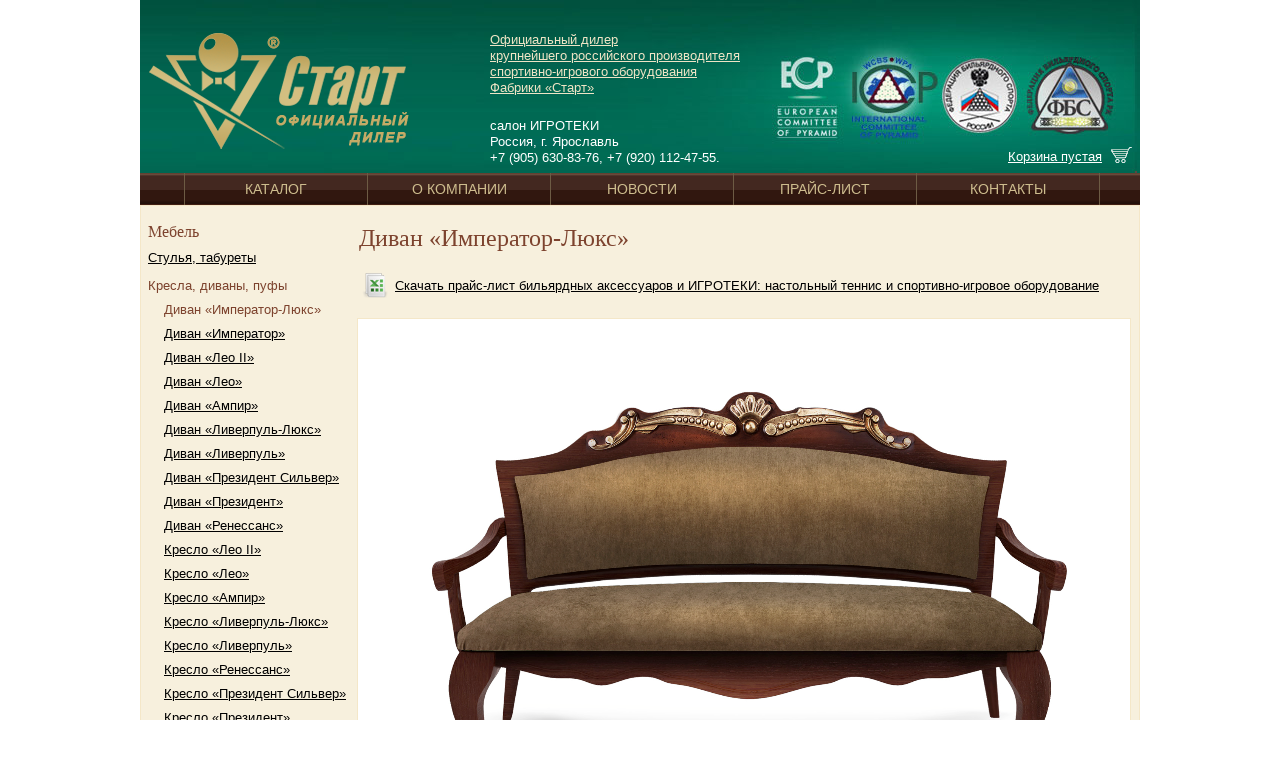

--- FILE ---
content_type: text/html; charset=UTF-8
request_url: http://xn----7sbflasn1bbjheq0q.xn--p1ai/catalog/sect/681/good/divan-imperator-lyuks_2/
body_size: 9565
content:
<!DOCTYPE html PUBLIC "-//W3C//DTD XHTML 1.0 Strict//EN" "https://www.w3.org/TR/xhtml1/DTD/xhtml1-strict.dtd">
<html xmlns="https://www.w3.org/1999/xhtml" xml:lang="ru-ru" lang="ru-ru" dir="ltr" >
<head>
<meta name="ktoprodvinul" content="b239417ebfdc8992" />
	<meta name="cmsmagazine" content="38d2170328e981e4d60ee986faaa509f" />
<meta name="yandex-verification" content="5a3e8e3105259474" />
<meta name="language" content="ru" />
<link rel="icon" href="/favicon.ico" type="image/x-icon">
<link rel="shortcut icon" href="/favicon.ico" type="image/x-icon">
<meta name="viewport" content="width=device-width, initial-scale=1.0">
<title>Элитная мебель из благородных пород древесины для бильярдных в Ярославле</title>
<meta http-equiv="Content-Type" content="text/html; charset=UTF-8" />
<meta name="keywords" content="Элитная мебель из благородных пород древесины для бильярдных в Ярославле" />
<meta name="description" content="Элитная мебель из благородных пород древесины для бильярдных в Ярославле" />
<link href="/bitrix/js/main/core/css/core.min.css?15476014522854" type="text/css"  rel="stylesheet" />
<link href="/bitrix/js/main/core/css/core_popup.min.css?154760145212954" type="text/css"  rel="stylesheet" />
<link href="/bitrix/templates/start-msk/components/bitrix/catalog.element/in_catalog_detail/style.css?154760149798" type="text/css"  rel="stylesheet" />
<link href="/bitrix/templates/start-msk/styles.css?1550400146513" type="text/css"  data-template-style="true"  rel="stylesheet" />
<link href="/bitrix/templates/start-msk/template_styles.css?155040014620830" type="text/css"  data-template-style="true"  rel="stylesheet" />
<script type="text/javascript">if(!window.BX)window.BX={};if(!window.BX.message)window.BX.message=function(mess){if(typeof mess=='object') for(var i in mess) BX.message[i]=mess[i]; return true;};</script>
<script type="text/javascript">(window.BX||top.BX).message({'JS_CORE_LOADING':'Загрузка...','JS_CORE_NO_DATA':'- Нет данных -','JS_CORE_WINDOW_CLOSE':'Закрыть','JS_CORE_WINDOW_EXPAND':'Развернуть','JS_CORE_WINDOW_NARROW':'Свернуть в окно','JS_CORE_WINDOW_SAVE':'Сохранить','JS_CORE_WINDOW_CANCEL':'Отменить','JS_CORE_WINDOW_CONTINUE':'Продолжить','JS_CORE_H':'ч','JS_CORE_M':'м','JS_CORE_S':'с','JSADM_AI_HIDE_EXTRA':'Скрыть лишние','JSADM_AI_ALL_NOTIF':'Показать все','JSADM_AUTH_REQ':'Требуется авторизация!','JS_CORE_WINDOW_AUTH':'Войти','JS_CORE_IMAGE_FULL':'Полный размер'});</script>
<script type="text/javascript">(window.BX||top.BX).message({'LANGUAGE_ID':'ru','FORMAT_DATE':'DD.MM.YYYY','FORMAT_DATETIME':'DD.MM.YYYY HH:MI:SS','COOKIE_PREFIX':'BITRIX_SM','SERVER_TZ_OFFSET':'10800','SITE_ID':'s5','SITE_DIR':'/','USER_ID':'','SERVER_TIME':'1768418420','USER_TZ_OFFSET':'0','USER_TZ_AUTO':'Y','bitrix_sessid':'c23f6d2a242112877ff1a49fb1693ec9'});</script>


<script type="text/javascript" src="/bitrix/js/main/core/core.min.js?154760145273657"></script>
<script type="text/javascript" src="/bitrix/js/main/core/core_popup.min.js?154760145239932"></script>
<script type="text/javascript">
					(function () {
						"use strict";

						var counter = function ()
						{
							var cookie = (function (name) {
								var parts = ("; " + document.cookie).split("; " + name + "=");
								if (parts.length == 2) {
									try {return JSON.parse(decodeURIComponent(parts.pop().split(";").shift()));}
									catch (e) {}
								}
							})("BITRIX_CONVERSION_CONTEXT_s5");

							if (cookie && cookie.EXPIRE >= BX.message("SERVER_TIME"))
								return;

							var request = new XMLHttpRequest();
							request.open("POST", "/bitrix/tools/conversion/ajax_counter.php", true);
							request.setRequestHeader("Content-type", "application/x-www-form-urlencoded");
							request.send(
								"SITE_ID="+encodeURIComponent("s5")+
								"&sessid="+encodeURIComponent(BX.bitrix_sessid())+
								"&HTTP_REFERER="+encodeURIComponent(document.referrer)
							);
						};

						if (window.frameRequestStart === true)
							BX.addCustomEvent("onFrameDataReceived", counter);
						else
							BX.ready(counter);
					})();
				</script>



<script type="text/javascript" src="/bitrix/templates/start-msk/components/bitrix/menu/top_multilevel/script.js?1547601496469"></script>
<script type="text/javascript">var _ba = _ba || []; _ba.push(["aid", "23209df6b3fe2a29c2613015dc8bcb7e"]); _ba.push(["host", "xn----7sbflasn1bbjheq0q.xn--p1ai"]); _ba.push(["ad[ct][item]", "[base64]"]);_ba.push(["ad[ct][user_id]", function(){return BX.message("USER_ID") ? BX.message("USER_ID") : 0;}]);_ba.push(["ad[ct][recommendation]", function() {var rcmId = "";var cookieValue = BX.getCookie("BITRIX_SM_RCM_PRODUCT_LOG");var productId = 12452;var cItems = [];var cItem;if (cookieValue){cItems = cookieValue.split(".");}var i = cItems.length;while (i--){cItem = cItems[i].split("-");if (cItem[0] == productId){rcmId = cItem[1];break;}}return rcmId;}]);_ba.push(["ad[ct][v]", "2"]);(function() {var ba = document.createElement("script"); ba.type = "text/javascript"; ba.async = true;ba.src = (document.location.protocol == "https:" ? "https://" : "http://") + "bitrix.info/ba.js";var s = document.getElementsByTagName("script")[0];s.parentNode.insertBefore(ba, s);})();</script>


<link href="/fortemplate/css/add_style.css" type="text/css" rel="stylesheet" />
<link href="/fortemplate/css/jquery.lightbox.css" type="text/css" rel="stylesheet" />
<link href="/bitrix/templates/start-msk/adapt.css" type="text/css" rel="stylesheet" />
<meta name="robots" content="noyaca"/>
</head>
  
<body>
<div class="container">
<div class="hat">
<p>
 <a href="/about/"> Официальный дилер<br>
	 крупнейшего российского производителя <br>
	 спортивно-игрового оборудования<br>
	 Фабрики «Старт»</a><br>
 <br>
</p><a href="/" class="hat_logo">
<img width="280" alt="Лого_гл_страница.png" src="/upload/medialibrary/9cb/Лого_гл_страница.png" height="120"><br></a>
</div>

<div id="num">
салон ИГРОТЕКИ<br>
 Россия, г. Ярославль<br>
 +7 (905) 630-83-76, +7 (920) 112-47-55.<br>
 <br></div>
<div id="cart" >
<a rel="nofollow" href="/order/" id="basket" >
Корзина пустая 
</a>	    
</div>

<ul class="top-menu">
	
			<li>
			<a href="/catalog/">Каталог</a>
			<ul>
							<li>
					<a href="/catalog/sect/632/">Бильярдные коллекции</a>
					<ul>
																	<li>
							<a href="/catalog/sect/632/good/collection_renessans_gold/">Ренессанс Голд</a>
						</li>
												<li>
							<a href="/catalog/sect/632/good/renessans_granzh/">Ренессанс Гранж</a>
						</li>
												<li>
							<a href="/catalog/sect/632/good/collection_renessans/">Ренессанс</a>
						</li>
												<li>
							<a href="/catalog/sect/632/good/leo/">Лео</a>
						</li>
												<li>
							<a href="/catalog/sect/632/good/kollektsiya_leo_ii/">Лео II</a>
						</li>
												<li>
							<a href="/catalog/sect/632/good/drakon/">Дракон</a>
						</li>
												<li>
							<a href="/catalog/sect/632/good/drakon-granzh-kollektsiya/">Дракон Гранж</a>
						</li>
												<li>
							<a href="/catalog/sect/632/good/kollektsiya_imperator_lyuks/">Император-Люкс</a>
						</li>
												<li>
							<a href="/catalog/sect/632/good/collection_imperator_gold/">Император Голд</a>
						</li>
												<li>
							<a href="/catalog/sect/632/good/collection_imperator/">Император</a>
						</li>
												<li>
							<a href="/catalog/sect/632/good/collection_veneciya/">Венеция</a>
						</li>
												<li>
							<a href="/catalog/sect/632/good/collection_president_silver/">Президент Сильвер</a>
						</li>
												<li>
							<a href="/catalog/sect/632/good/collection_president/">Президент</a>
						</li>
												<li>
							<a href="/catalog/sect/632/good/prezident_iii/">Президент III</a>
						</li>
												<li>
							<a href="/catalog/sect/632/good/kollektsiya-ampir/">Ампир</a>
						</li>
												<li>
							<a href="/catalog/sect/632/good/collection_hightech/">High-tech</a>
						</li>
												<li>
							<a href="/catalog/sect/632/good/collection_liverpool/">Ливерпуль-Люкс</a>
						</li>
												<li>
							<a href="/catalog/sect/632/good/kollektsiya_baron_lyuks/">Барон-Люкс</a>
						</li>
																</ul>
				</li>
								<li>
					<a href="/catalog/sect/630/">Столы для бильярда</a>
					<ul>
																	<li>
							<a href="/catalog/sect/644/">Эксклюзивные </a>
						</li>
												<li>
							<a href="/catalog/sect/642/">Суперпрофессиональные </a>
						</li>
												<li>
							<a href="/catalog/sect/643/">Профессиональные </a>
						</li>
												<li>
							<a href="/catalog/sect/645/">Любительские </a>
						</li>
												<li>
							<a href="/catalog/sect/647/">Игровые </a>
						</li>
																</ul>
				</li>
								<li>
					<a href="/catalog/sect/638/">Светильники для бильярда</a>
					<ul>
																	<li>
							<a href="/catalog/sect/748/">Evolution</a>
						</li>
												<li>
							<a href="/catalog/sect/690/">Startbilliards</a>
						</li>
												<li>
							<a href="/catalog/sect/685/">Аристократ-Люкс</a>
						</li>
												<li>
							<a href="/catalog/sect/686/">Аристократ</a>
						</li>
												<li>
							<a href="/catalog/sect/687/">Классика</a>
						</li>
												<li>
							<a href="/catalog/sect/768/">Эксклюзивные</a>
						</li>
												<li>
							<a href="/catalog/sect/755/">Декоративное освещение</a>
						</li>
												<li>
							<a href="/catalog/sect/911/">NEO</a>
						</li>
																</ul>
				</li>
								<li>
					<a href="/catalog/sect/633/">Кии</a>
					<ul>
																	<li>
							<a href="/catalog/sect/648/">Кии мастера Рябова</a>
						</li>
												<li>
							<a href="/catalog/sect/655/">Кии РУССКИЙ</a>
						</li>
												<li>
							<a href="/catalog/sect/649/">Кии Dinamika Billiards</a>
						</li>
												<li>
							<a href="/catalog/sect/765/">Древко</a>
						</li>
																</ul>
				</li>
								<li>
					<a href="/catalog/sect/634/">Бильярдные аксессуары</a>
					<ul>
																	<li>
							<a href="/catalog/sect/658/">Киевницы</a>
						</li>
												<li>
							<a href="/catalog/sect/660/">Шары</a>
						</li>
												<li>
							<a href="/catalog/sect/659/">Чехлы для столов</a>
						</li>
												<li>
							<a href="/catalog/sect/671/">Полочки для шаров</a>
						</li>
												<li>
							<a href="/catalog/sect/661/">Треугольники</a>
						</li>
												<li>
							<a href="/catalog/sect/665/">Часы</a>
						</li>
												<li>
							<a href="/catalog/sect/672/">Сукно</a>
						</li>
												<li>
							<a href="/catalog/sect/674/">Бортовая резина</a>
						</li>
												<li>
							<a href="/catalog/sect/675/">Лузы</a>
						</li>
												<li>
							<a href="/catalog/sect/673/">Плиты</a>
						</li>
												<li>
							<a href="/catalog/sect/669/">Комплекты аксессуаров</a>
						</li>
												<li>
							<a href="/catalog/sect/666/">Тренажеры</a>
						</li>
												<li>
							<a href="/catalog/sect/656/">Наклейки для киев</a>
						</li>
												<li>
							<a href="/catalog/sect/670/">Мел и держатели мела</a>
						</li>
												<li>
							<a href="/catalog/sect/657/">Заточки и прочие аксессуары</a>
						</li>
												<li>
							<a href="/catalog/sect/667/">Системы учета времени</a>
						</li>
												<li>
							<a href="/catalog/sect/668/">Перчатки</a>
						</li>
												<li>
							<a href="/catalog/sect/662/">Насадки</a>
						</li>
												<li>
							<a href="/catalog/sect/663/">Постеры и книги</a>
						</li>
																</ul>
				</li>
								<li>
					<a href="/catalog/sect/639/">Кейсы, чехлы и тубусы</a>
					<ul>
																	<li>
							<a href="/catalog/sect/863/">Тубусы Mercury</a>
						</li>
												<li>
							<a href="/catalog/sect/893/">Тубусы Mercury-EXPERT</a>
						</li>
												<li>
							<a href="/catalog/sect/695/">Тубусы Mercury-CLUB</a>
						</li>
												<li>
							<a href="/catalog/sect/696/">Тубусы Mercury-DUO</a>
						</li>
												<li>
							<a href="/catalog/sect/693/">Тубусы Mercury-PRO</a>
						</li>
												<li>
							<a href="/catalog/sect/691/">Чехлы Start Billiards</a>
						</li>
												<li>
							<a href="/catalog/sect/694/">Тубусы DELUX</a>
						</li>
												<li>
							<a href="/catalog/sect/692/">Прочие футляры</a>
						</li>
																</ul>
				</li>
								<li>
					<a href="/catalog/sect/640/">Столы для тенниса</a>
					<ul>
																	<li>
							<a href="/catalog/sect/700/">Серия Sport</a>
						</li>
												<li>
							<a href="/catalog/sect/702/">Серия Game</a>
						</li>
												<li>
							<a href="/catalog/sect/705/">Серия Compact</a>
						</li>
												<li>
							<a href="/catalog/sect/703/">Серия Olympic</a>
						</li>
												<li>
							<a href="/catalog/sect/704/">Серия Hobby</a>
						</li>
												<li>
							<a href="/catalog/sect/701/">Серия City</a>
						</li>
												<li>
							<a href="/catalog/sect/910/">Серия Play</a>
						</li>
																</ul>
				</li>
								<li>
					<a href="/catalog/sect/698/">Аксессуары для тенниса.</a>
					<ul>
																	<li>
							<a href="/catalog/sect/706/">Ракетки</a>
						</li>
												<li>
							<a href="/catalog/sect/707/">Мячи</a>
						</li>
												<li>
							<a href="/catalog/sect/708/">Сетки</a>
						</li>
												<li>
							<a href="/catalog/sect/709/">Наборы</a>
						</li>
												<li>
							<a href="/catalog/sect/711/">Чехлы для столов</a>
						</li>
												<li>
							<a href="/catalog/sect/712/">Чехлы для ракеток</a>
						</li>
												<li>
							<a href="/catalog/sect/867/">Рюкзаки, сумки, одежда</a>
						</li>
												<li>
							<a href="/catalog/sect/710/">Тренажеры, оборудование</a>
						</li>
																</ul>
				</li>
								<li>
					<a href="/catalog/sect/873/">Аэрохоккей и минифутбол</a>
					<ul>
																	<li>
							<a href="/catalog/sect/874/">Мини-футбол</a>
						</li>
												<li>
							<a href="/catalog/sect/875/">Аэрохоккей</a>
						</li>
												<li>
							<a href="/catalog/sect/876/">Аксессуары для мини-футбола и аэрохоккея</a>
						</li>
																</ul>
				</li>
								<li>
					<a href="/catalog/sect/901/">Дартс</a>
					<ul>
																					</ul>
				</li>
								<li>
					<a href="/catalog/sect/759/">Минитрамплины и батуты.</a>
					<ul>
																					</ul>
				</li>
								<li>
					<a href="/catalog/sect/897/">Баскетбольные стойки</a>
					<ul>
																					</ul>
				</li>
								<li>
					<a href="/catalog/sect/877/">Настольные игры</a>
					<ul>
																					</ul>
				</li>
								<li>
					<a href="/catalog/sect/713/">Комплексы для спорта.</a>
					<ul>
																					</ul>
				</li>
								<li>
					<a href="/catalog/sect/905/">Товары для отдыха</a>
					<ul>
																	<li>
							<a href="/catalog/sect/906/">Керамические грили Start Grill</a>
						</li>
												<li>
							<a href="/catalog/sect/907/">Аксессуары для гриля</a>
						</li>
																</ul>
				</li>
								<li>
					<a href="/catalog/sect/637/">Мебель</a>
					<ul>
																	<li>
							<a href="/catalog/sect/908/">Стулья, табуреты</a>
						</li>
												<li class="current">
							<a href="/catalog/sect/681/">Кресла, диваны, пуфы</a>
						</li>
												<li>
							<a href="/catalog/sect/684/">Столы, столики</a>
						</li>
												<li>
							<a href="/catalog/sect/683/">Мебельные модули</a>
						</li>
												<li>
							<a href="/catalog/sect/680/">Тумбы, комоды</a>
						</li>
												<li>
							<a href="/catalog/sect/676/">Полочки</a>
						</li>
												<li>
							<a href="/catalog/sect/677/">Зеркала</a>
						</li>
												<li>
							<a href="/catalog/sect/679/">Рамы под картины</a>
						</li>
																</ul>
				</li>
								<li>
					<a href="/catalog/sect/795/">Интерьерные панели</a>
					<ul>
																	<li>
							<a href="/catalog/sect/796/">Эконом</a>
						</li>
												<li>
							<a href="/catalog/sect/797/">Стандарт</a>
						</li>
												<li>
							<a href="/catalog/sect/798/">Премиум</a>
						</li>
												<li>
							<a href="/catalog/sect/804/">Кессонный потолок</a>
						</li>
																</ul>
				</li>
								<li>
					<a href="/catalog/sect/912/">Тренажеры</a>
					<ul>
																	<li>
							<a href="/catalog/sect/916/">Беговые дорожки</a>
						</li>
												<li>
							<a href="/catalog/sect/914/">Велотренажеры</a>
						</li>
												<li>
							<a href="/catalog/sect/917/">Инверсионные</a>
						</li>
												<li>
							<a href="/catalog/sect/913/">Степперы</a>
						</li>
												<li>
							<a href="/catalog/sect/915/">Эллиптические тренажеры</a>
						</li>
																</ul>
				</li>
							</ul>
		</li>
			
	
			<li class=""><a href="/about/" title="">О компании</a></li>
			
	
			<li class=""><a href="/news/" title="">Новости</a></li>
			
	
			<li class=""><a href="/price/" title="">Прайс-лист</a></li>
			
	
			<li class=""><a href="/contacts/" title="">Контакты</a></li>
		</ul>


<div id="container1">
    <div class="wrap-content-left"><h1 class="float-right width772">Диван «Император-Люкс»</h1>

<ul class="pricefordownload float-right width772">
    <li>
        <a href="/upload/iblock/a33/Скачать прайс-лист бильярдных аксессуаров и ИГРОТЕКИ.xls" target="_blank" class="excel">Скачать прайс-лист бильярдных аксессуаров и ИГРОТЕКИ: настольный теннис и спортивно-игровое оборудование</a>
    </li>
</ul>

<div class="main float-right width772">
	<div id="preview756"></div>
    	<div class="golden-line"></div>
	<ul class="thumbnails">
    		<li>
            <a rel="/upload/iblock/e55/01_Император_Голд_диван.jpg" href="/upload/iblock/555/01_Император_Голд_диван.jpg" title="">
                <img src="/upload/iblock/555/01_Император_Голд_диван.jpg" alt="" />
            </a>
        </li>
    		<li>
            <a rel="/upload/iblock/31e/02_Император_Голд_диван.jpg" href="/upload/iblock/564/02_Император_Голд_диван.jpg" title="">
                <img src="/upload/iblock/564/02_Император_Голд_диван.jpg" alt="" />
            </a>
        </li>
            	</ul>
</div>


<ul class="tabs float-right width774">
        <a name="colors" class=""></a>
		    <li class="tab-name tab-color  tab-active">Цвет выкраски и сукна</li>
				    	    <li id="tab-color"">
				<div class="tab width772">
					<span class="h3">
                                                                                        <div class="color-part">Цвет выкраски: <a href="#" class="click-color-table-cur"><span class="curColorTableImg_big"></span></a><span class="curColorTableId"></span></div>
                                            
                                                                    <div class="color-part">Цвет сукна: <a href="#" class="click-color-sukno-cur"><span class="curColorSuknoImg_big"></span></a><span class="curColorSuknoId"></span></div>
                                            
                    
                    </span>
                    <div style="clear: both;"></div>
                                                                <p><br>
                        <span class="h4">Авторские цвета выкраски (а01,02,03)+15%; (craquelure01,02)+20% к стоимости</span>
                        <ul class="colors_big">
                                                    <li><a href="/upload/medialibrary/9f1/А01.jpg" class="click-color-table" title="a01" rel="a01"><img src="/upload/medialibrary/9f1/А01.jpg" border="0"></a></li>';
                                                    <li><a href="/upload/medialibrary/103/А02.jpg" class="click-color-table" title="a02" rel="a02"><img src="/upload/medialibrary/103/А02.jpg" border="0"></a></li>';
                                                    <li><a href="/upload/medialibrary/093/А03.jpg" class="click-color-table" title="a03" rel="a03"><img src="/upload/medialibrary/093/А03.jpg" border="0"></a></li>';
                                                    <li><a href="/upload/medialibrary/146/craquelure_01.jpg" class="click-color-table" title="craquelure_01" rel="craquelure_01"><img src="/upload/medialibrary/146/craquelure_01.jpg" border="0"></a></li>';
                                                    <li><a href="/upload/medialibrary/3a9/craquelure_02.jpg" class="click-color-table" title="craquelure_02" rel="craquelure_02"><img src="/upload/medialibrary/3a9/craquelure_02.jpg" border="0"></a></li>';
                                                </ul>
                                                                                                        <p><br>
                        <span class="h4">Ткань_мебельная</span>
                        <ul class="colors_big">
                                                    <li><a href="/upload/medialibrary/118/54 Velvet Lux.jpg" class="click-color-sukno" title="54_Velvet_Lux" rel="54_Velvet_Lux"><img src="/upload/medialibrary/118/54 Velvet Lux.jpg" border="0"></a></li>';
                                                    <li><a href="/upload/medialibrary/23d/48 Velvet Lux.jpg" class="click-color-sukno" title="48_Velvet_Lux" rel="48_Velvet_Lux"><img src="/upload/medialibrary/23d/48 Velvet Lux.jpg" border="0"></a></li>';
                                                    <li><a href="/upload/medialibrary/2e7/60 Velvet Lux.jpg" class="click-color-sukno" title="60_Velvet_Lux" rel="60_Velvet_Lux"><img src="/upload/medialibrary/2e7/60 Velvet Lux.jpg" border="0"></a></li>';
                                                    <li><a href="/upload/medialibrary/b28/70 Velvet Lux.jpg" class="click-color-sukno" title="70_Velvet_Lux" rel="70_Velvet_Lux"><img src="/upload/medialibrary/b28/70 Velvet Lux.jpg" border="0"></a></li>';
                                                    <li><a href="/upload/medialibrary/dff/78 Velvet Lux.jpg" class="click-color-sukno" title="78_Velvet_Lux" rel="78_Velvet_Lux"><img src="/upload/medialibrary/dff/78 Velvet Lux.jpg" border="0"></a></li>';
                                                    <li><a href="/upload/medialibrary/e60/29 Velvet Lux.jpg" class="click-color-sukno" title="29_Velvet_Lux" rel="29_Velvet_Lux"><img src="/upload/medialibrary/e60/29 Velvet Lux.jpg" border="0"></a></li>';
                                                </ul>
                                        
                                                            									</div>  
    </li>
    	</ul>


<div class="main float-right width772">
    <span class="h2">
        Диван «Император-Люкс»            </span>

    <div class="float-right img-right">
        		<noindex>
            <a href="/catalog/sect/681/good/divan-imperator-lyuks_2/" rel="nofollow" title="Перейти на страницу товара"><img alt="Диван «Император-Люкс»" src="/upload/iblock/8f1/01_Император_Голд_диван.jpg" /></a>            		</noindex>
	</div>

	<dl class="parameters">
		        <dd>Цвет выкраски:</dd>
        <dt><a href="#" class="click-color-table-cur"><span class="curColorTableImg_big"></span></a></dt>
        <dt class="curColorTableId"></dt>
        <dt><input type="submit" value="Выбрать цвет" class="button96 tab-click" /></dt><br/>
        		        <dd>Цвет сукна:</dd>
        <dt><a href="#" class="click-color-sukno-cur"><span class="curColorSuknoImg_big"></span></a></dt>
        <dt class="curColorSuknoId"></dt>
        <dt><input type="submit" value="Выбрать цвет" class="button96 tab-click" /></dt><br/>
        		
        
	                                <dd>Материалы:</dd>        
                <dt>массив ясеня</dt>
                <br />
                            <dd>Ширина:</dd>        
                <dt>1800 мм</dt>
                <br />
                            <dd>Высота:</dd>        
                <dt>1200 мм</dt>
                <br />
                            <dd>Глубина:</dd>        
                <dt>700 мм</dt>
                <br />
                            <dd>Цена:</dd>        
                <dt>136812 руб.</dt>
                <br />
            
                        <dd class="files_download">:</dd>
        <dt>
                <a href="/upload/iblock/37e/dq8Sn7CL3K7ESM" target="_blank">Скачать каталог «Старт» в pdf, 41Мб</a><br>
                </dt><br>
                
	</dl>

</div>




<div class="main float-right width772">
    <h2>Вам также может понадобиться</h2>
	<ul class="related-products linked">
                	<li>
                        <div><a href="/catalog/sect/684/good/stolik_imperator_lyuks/" title="«Император-Люкс»"><img alt="«Император-Люкс»" src="/upload/iblock/5d9/Table-Imperator-Lux_90.jpg" class="w178" /></a></div>
                        <p><a href="/catalog/sect/684/good/stolik_imperator_lyuks/" title="«Император-Люкс»">«Император-Люкс»</a>
                    </li>
                	<li>
                        <div><a href="/catalog/sect/768/good/svetilnik_imperator_lyuks/" title="«Император-Люкс»"><img alt="«Император-Люкс»" src="/upload/iblock/4ac/01_Lamp-Imperator_Lux.jpg" class="w178" /></a></div>
                        <p><a href="/catalog/sect/768/good/svetilnik_imperator_lyuks/" title="«Император-Люкс»">«Император-Люкс»</a>
                    </li>
                	<li>
                        <div><a href="/catalog/sect/636/good/rama_pod_kartinu_imperator_lyuks/" title="Рама под картину «Император-Люкс»"><img alt="Рама под картину «Император-Люкс»" src="/upload/iblock/4a3/80_Frame-Imperator-Lux.jpg" class="w178" /></a></div>
                        <p><a href="/catalog/sect/636/good/rama_pod_kartinu_imperator_lyuks/" title="Рама под картину «Император-Люкс»">Рама под картину «Император-Люкс»</a>
                    </li>
                	<li>
                        <div><a href="/catalog/sect/632/good/kollektsiya_imperator_lyuks/" title="Император-Люкс"><img alt="Император-Люкс" src="/upload/iblock/63d/2017_Imperator_lux.jpg" class="w178" /></a></div>
                        <p><a href="/catalog/sect/632/good/kollektsiya_imperator_lyuks/" title="Император-Люкс">Император-Люкс</a>
                    </li>
        </ul>
</div>
     </div>
	<div class="left">
     <div>
<span class="h3">Мебель</span>
<a href="/catalog/sect/908/"><p>Стулья, табуреты</p></a>
<p class="selected-category">Кресла, диваны, пуфы<br />
<span>
Диван «Император-Люкс»<br /><a href="/catalog/sect/681/good/divan-imperator/">
Диван «Император»</a>
<br /><a href="/catalog/sect/681/good/divan-leo-ii1/">
Диван «Лео II»</a>
<br /><a href="/catalog/sect/681/good/divan-leo/">
Диван «Лео»</a>
<br /><a href="/catalog/sect/681/good/divan-ampir/">
Диван «Ампир»</a>
<br /><a href="/catalog/sect/681/good/divan-liverpul-lyuks/">
Диван «Ливерпуль-Люкс»</a>
<br /><a href="/catalog/sect/681/good/divan-liverpul/">
Диван «Ливерпуль»</a>
<br /><a href="/catalog/sect/681/good/divan-prezident-silver/">
Диван «Президент Сильвер»</a>
<br /><a href="/catalog/sect/681/good/divan-prezident/">
Диван «Президент»</a>
<br /><a href="/catalog/sect/681/good/divan-renessans/">
Диван «Ренессанс»</a>
<br /><a href="/catalog/sect/681/good/kreslo-leo-ii1/">
Кресло «Лео II»</a>
<br /><a href="/catalog/sect/681/good/kreslo-leo1/">
Кресло «Лео»</a>
<br /><a href="/catalog/sect/681/good/kreslo-ampir/">
Кресло «Ампир»</a>
<br /><a href="/catalog/sect/681/good/kreslo-liverpul-lyuks/">
Кресло «Ливерпуль-Люкс»</a>
<br /><a href="/catalog/sect/681/good/kreslo-liverpul/">
Кресло «Ливерпуль»</a>
<br /><a href="/catalog/sect/681/good/kreslo-renessans/">
Кресло «Ренессанс»</a>
<br /><a href="/catalog/sect/681/good/kreslo-prezident-silver/">
Кресло «Президент Сильвер»</a>
<br /><a href="/catalog/sect/681/good/kreslo-prezident/">
Кресло «Президент»</a>
<br /><a href="/catalog/sect/681/good/kreslo-venetsiya/">
Кресло «Венеция»</a>
<br /><a href="/catalog/sect/681/good/kreslo-imperator-gold/">
Кресло «Император Голд»</a>
<br /><a href="/catalog/sect/681/good/kreslo-imperator/">
Кресло «Император»</a>
<br /><a href="/catalog/sect/681/good/kreslo-imperator-lyuks/">
Кресло «Император-Люкс»</a>
<br /><a href="/catalog/sect/681/good/puf-leo-ii/">
Пуф «Лео II»</a>
<br /><a href="/catalog/sect/681/good/puf-leo/">
Пуф «Лео»</a>
<br /><a href="/catalog/sect/681/good/puf-burzhua/">
Пуф «Буржуа»</a>
<br /><a href="/catalog/sect/681/good/puf-markiz/">
Пуф «Маркиз»</a>
<br /><a href="/catalog/sect/681/good/puf-modena/">
Пуф «Модена»</a>
</span></p>
<a href="/catalog/sect/684/"><p>Столы, столики</p></a>
<a href="/catalog/sect/683/"><p>Мебельные модули</p></a>
<a href="/catalog/sect/680/"><p>Тумбы, комоды</p></a>
<a href="/catalog/sect/676/"><p>Полочки</p></a>
<a href="/catalog/sect/677/"><p>Зеркала</p></a>
<a href="/catalog/sect/679/"><p>Рамы под картины</p></a>
</div>
   <div>
 <a rel="nofollow" href="/about/" class="btn-why-start"></a>
	<p>
 <a href="/about/">Узнайте подробнее о преимуществах технологии бильярдных столов «Старт»</a>
	</p>
</div>
<div>
	 Скачать каталог&nbsp;<a href="https://moscow-start.ru/upload/Katalog/cat-FS-2019.pdf" target="_blank"><img src="/fortemplate/images/green-cat.jpg"></a>
	<p>
 <a href="https://moscow-start.ru/upload/Katalog/cat-FS-2019.pdf" target="_blank">Скачать каталог бильярдного оборудования 29</a><a target="_blank" href="https://moscow-start.ru/upload/Katalog/cat-FS-2019.pdf">&nbsp;Mb</a>
	</p>
</div>
 <a target="_blank" href="http://test.fabrika-start.ru/upload/Katalog/cat-SL-2018_web.pdf"><img width="180" alt="cat-SL-2018_moscow-start.jpg" src="/upload/medialibrary/308/cat-SL-2018_moscow-start.jpg" height="208"></a>
<p>
 <a target="_blank" href="http://test.fabrika-start.ru/upload/Katalog/cat-SL-2018_web.pdf">Скачать каталог теннисного оборудования 10.7 Mb</a><br>
</p>
<p>
 <a target="_blank" href="http://test.fabrika-start.ru/upload/Protokols/%D0%98%D0%93%D0%A0%D0%9E%D0%A2%D0%95%D0%9A%D0%90/cat-IGROTEKA-2018.pdf"><img width="180" alt="Шаблон_MS.jpg" src="/upload/medialibrary/725/Шаблон_MS.jpg" height="207"></a><br>
</p>
<p>
</p>
<p>
</p>
<p>
</p>
<p>
 <a target="_blank" href="http://test.fabrika-start.ru/upload/Protokols/%D0%98%D0%93%D0%A0%D0%9E%D0%A2%D0%95%D0%9A%D0%90/cat-IGROTEKA-2018.pdf">Скачать каталог ИГРОТЕКИ 10.3 Mb</a>
</p>
<div>
	<p>
		 <div class="search">
<form method="post" action="/search/index.php">
<input type="text" placeholder="Поиск..." size="20" name="q" class="inputbox" maxlength="50" id="mod-search-searchword" /><input type="image" onclick="this.form.submit();" src="/fortemplate/images/style/searchButton.gif" class="button" value="Искать" />
</form>
</div>
	</p>
</div>
<div>
	 </div>
<div>
	<p>
		 	</p>
</div>
 <br>    		
	</div>
</div>
<div class="footer">
    <div style="margin: 15px; text-align: center;/* font-size: 16px; font-weight: bold;*/ color: #7d432e;">
        <a target="_blank" href="/upload/fz153/moscow-start.ru_policy.docx">Политика конфиденциальности</a>
    </div>
			
		<ul>
		<span class="h3">Каталог</span>
					<li><a href="/catalog/sect/632/">Бильярдные коллекции</a></li>
						<li><a href="/catalog/sect/630/">Столы для бильярда</a></li>
						<li><a href="/catalog/sect/638/">Светильники для бильярда</a></li>
						<li><a href="/catalog/sect/633/">Кии</a></li>
						<li><a href="/catalog/sect/634/">Бильярдные аксессуары</a></li>
						<li><a href="/catalog/sect/639/">Кейсы, чехлы и тубусы</a></li>
						<li><a href="/catalog/sect/640/">Столы для тенниса</a></li>
						<li><a href="/catalog/sect/698/">Аксессуары для тенниса.</a></li>
						<li><a href="/catalog/sect/873/">Аэрохоккей и минифутбол</a></li>
						<li><a href="/catalog/sect/901/">Дартс</a></li>
						<li><a href="/catalog/sect/759/">Минитрамплины и батуты.</a></li>
						<li><a href="/catalog/sect/897/">Баскетбольные стойки</a></li>
						<li><a href="/catalog/sect/877/">Настольные игры</a></li>
						<li><a href="/catalog/sect/713/">Комплексы для спорта.</a></li>
						<li><a href="/catalog/sect/905/">Товары для отдыха</a></li>
						<li><a href="/catalog/sect/637/">Мебель</a></li>
						<li><a href="/catalog/sect/795/">Интерьерные панели</a></li>
						<li><a href="/catalog/sect/912/">Тренажеры</a></li>
				</ul>
				</ul>			
	
			<ul><span class="h3">О компании</span>
							</ul>			
	
			<ul><span class="h3">Новости</span>
							</ul>			
	
			<ul><span class="h3">Прайс-лист</span>
							</ul>			
	
			<ul><span class="h3">Контакты</span>
					<div style="font-size: 11px;left: -15px;position: relative;width: 160px;">
                салон ИГРОТЕКИ<br>
 Россия, г. Ярославль<br>
 +7 (905) 630-83-76, +7 (920) 112-47-55.<br>
 <br>
 <br>            </div>
						</ul>
</div>

<div class="over"></div>
<div id="color-popup"><div class="img"></div><p></p></div>

<script type="text/javascript" src="https://yandex.st/jquery/1.8.2/jquery.min.js"></script>
<script src="https://yandex.st/jquery/cookie/1.0/jquery.cookie.min.js"></script>
<script src="https://api-maps.yandex.ru/2.0-stable/?load=package.standard&lang=ru-RU&onload=showDealers" type="text/javascript"></script>
<script type="text/javascript" src="/fortemplate/js/jquery.zoom-min.js"></script>
<script type="text/javascript" src="/fortemplate/js/easySlider1.7-m.js"></script>
<script type="text/javascript" src="/fortemplate/js/main.js?v=1768418420"></script>

<script type="text/javascript" src="/fortemplate/js/jquery.lightbox.js"></script>



<!-- Top100 (Kraken) Widget -->
<span id="top100_widget"></span>
<!-- END Top100 (Kraken) Widget -->

<!-- Top100 (Kraken) Counter -->
<script>
    (function (w, d, c) {
    (w[c] = w[c] || []).push(function() {
        var options = {
            project: 2622061,
            element: 'top100_widget',
        };
        try {
            w.top100Counter = new top100(options);
        } catch(e) { }
    });
    var n = d.getElementsByTagName("script")[0],
    s = d.createElement("script"),
    f = function () { n.parentNode.insertBefore(s, n); };
    s.type = "text/javascript";
    s.async = true;
    s.src =
    (d.location.protocol == "https:" ? "https:" : "http:") +
    "//st.top100.ru/top100/top100.js";

    if (w.opera == "[object Opera]") {
    d.addEventListener("DOMContentLoaded", f, false);
} else { f(); }
})(window, document, "_top100q");
</script>
<noscript>
  <img src="//counter.rambler.ru/top100.cnt?pid=2622061" alt="Топ-100" />
</noscript>
<!-- END Top100 (Kraken) Counter -->
<!-- Yandex.Metrika informer --> <a href="https://metrika.yandex.ru/stat/?id=11381446&amp;from=informer" target="_blank" rel="nofollow"><img src="https://informer.yandex.ru/informer/11381446/2_0_FFFFFFFF_EFEFEFFF_0_pageviews" style="width:80px; height:31px; border:0;" alt="Яндекс.Метрика" title="Яндекс.Метрика: данные за сегодня (просмотры)" /></a> <!-- /Yandex.Metrika informer --> <!-- Yandex.Metrika counter --> <script type="text/javascript" > (function(m,e,t,r,i,k,a){m[i]=m[i]||function(){(m[i].a=m[i].a||[]).push(arguments)}; m[i].l=1*new Date();k=e.createElement(t),a=e.getElementsByTagName(t)[0],k.async=1,k.src=r,a.parentNode.insertBefore(k,a)}) (window, document, "script", "https://mc.yandex.ru/metrika/tag.js", "ym"); ym(11381446, "init", { id:11381446, clickmap:true, trackLinks:true, accurateTrackBounce:true, webvisor:true, trackHash:true }); </script> <noscript><div><img src="https://mc.yandex.ru/watch/11381446" style="position:absolute; left:-9999px;" alt="" /></div></noscript> <!-- /Yandex.Metrika counter -->
</body>
</html>

--- FILE ---
content_type: text/css
request_url: http://xn----7sbflasn1bbjheq0q.xn--p1ai/bitrix/templates/start-msk/components/bitrix/catalog.element/in_catalog_detail/style.css?154760149798
body_size: 93
content:
.tab-video-content {
    text-align: center;

}

.tab-video-content iframe {
    margin: 20px 0;
}

--- FILE ---
content_type: text/css
request_url: http://xn----7sbflasn1bbjheq0q.xn--p1ai/bitrix/templates/start-msk/styles.css?1550400146513
body_size: 273
content:
.inner-img{ float: left !important; margin: 0 16px 8px 16px !important; }
.linkunderline{ text-decoration: underline !important; }
.imgwithlegend{
    margin-bottom: 4px;
}
.divforimgwithlegend{
    border: 3px double #F4E7C8;
    color: #666;
    text-align: center;
    float: left;
    margin: 0 8px 8px 16px;
    background: #fff;
    padding: 4px;
    font-size: 90%;
}
.nobordertable{
    border: none;
}
.nobordertable td, .nobordertable th{
    border: none;
}
.marginleft{ margin-left: 80px !important; }

--- FILE ---
content_type: text/css
request_url: http://xn----7sbflasn1bbjheq0q.xn--p1ai/bitrix/templates/start-msk/adapt.css
body_size: 1721
content:
@media (max-width:1024px){body .container{position:relative;display:block}body .container .hat{width:inherit}body .container .top-menu{width:inherit}body .container #container1{width:inherit;padding:10px;box-sizing:border-box}body .container #container1 .left{display:block;float:left;width:19%}body .container #container1 .wrap-content-left{margin:0;float:right;width:79%;box-sizing:border-box;position:relative}body .container #container1 .wrap-content-left .main{margin:0}body .container #container1 .wrap-content-left .main #slider-bestsellers ul li{width:240px}body .container #container1 .wrap-content-left .main>p{margin:0;padding:0 20px;box-sizing:border-box}body .container #container1 .wrap-content-left .main .mediacollection{margin-left:0}body .container #container1 .wrap-content-left .main.float-left,body .container #container1 .wrap-content-left .main.float-right{float:none;box-sizing:border-box;position:relative}body .container #container1 .wrap-content-left .main.float-left.width772,body .container #container1 .wrap-content-left .main.float-right.width772{width:100%}body .container #container1 .wrap-content-left .main.float-left #nextBtn,body .container #container1 .wrap-content-left .main.float-right #nextBtn{left:inherit;right:0}body .container #container1 .wrap-content-left .padding0088{width:100%}}@media (max-width:980px){.wrap-content-right{float:right;width:79%}.wrap-content-right .main>p,.wrap-content-right .p80>p{margin-left:0}.wrap-content-right .main.padding0088{width:auto}.wrap-content-right .mediacollection{margin-left:0}.wrap-content-right .mediacollection .inner-slider-big{margin:0;max-width:100%}.right{float:left;width:19%}.right .news-list .img img{max-width:100%}}@media (max-width:800px){body .container .hat{background-color:#005643;background-size:contain;background-position:center;background-repeat:no-repeat;height:134px}body .container .hat p{display:none}body .container .top-menu{padding-left:0}body .container .top-menu li{width:140px}body .container #num{margin:-23px 8px 8px 236px}}@media (max-width:600px){body .width772{width:auto}body .parameters dd,body .parameters dt{text-align:left;padding-left:20px;display:block}body .container .right{width:auto;padding:10px;box-sizing:border-box}body .container #container1 .left,body .container #container1 .wrap-content-left,body .container #container1 .wrap-content-right{float:none;width:100%}body .container #container1 .left div,body .container #container1 .wrap-content-left div,body .container #container1 .wrap-content-right div{text-align:center}body .container #container1 .left .btn-why-start,body .container #container1 .wrap-content-left .btn-why-start,body .container #container1 .wrap-content-right .btn-why-start{margin:auto}body .container #container1 .left .float-right,body .container #container1 .wrap-content-left .float-right,body .container #container1 .wrap-content-right .float-right{float:none}body .container #container1 .left .float-right img,body .container #container1 .wrap-content-left .float-right img,body .container #container1 .wrap-content-right .float-right img{max-width:100%}body .container .wrap-content-left,body .container .wrap-content-right{width:auto;float:none}body .container .wrap-content-left .padding0088,body .container .wrap-content-right .padding0088{padding:0}body .container .wrap-content-left .yi blockquote,body .container .wrap-content-left .yi p,body .container .wrap-content-right .yi blockquote,body .container .wrap-content-right .yi p{text-align:left}body .container .wrap-content-left .yi ol,body .container .wrap-content-left .yi ul,body .container .wrap-content-right .yi ol,body .container .wrap-content-right .yi ul{margin-left:20px}body .container .wrap-content-left .yi ol li,body .container .wrap-content-left .yi ul li,body .container .wrap-content-right .yi ol li,body .container .wrap-content-right .yi ul li{text-align:left}body .container .wrap-content-left .yi blockquote,body .container .wrap-content-right .yi blockquote{margin-left:20px!important}body .container .top-menu{height:auto;background:0 0}body .container .top-menu>li{width:100%;background-image:url(/fortemplate/images/style/top-menu.gif);background-repeat:repeat-x}body .container .top-menu>li:hover ul{display:none}body .container .top-menu>li ul{position:relative;left:0;width:100%;top:0}body .container .top-menu>li ul li{width:100%;height:auto}body .container .top-menu>li ul li ul{position:relative;left:10px;box-shadow:none}body .container .main-slider{height:140px}body .container .main-slider #yi-slider{height:inherit}body .container #slider-bestsellers{margin:auto}body .container #slider-bestsellers ul li img{max-width:100%;height:70px}body .container #num{display:block;margin-left:0;margin-top:-35px;padding:0 10px;box-sizing:border-box;width:83%}body .container .hat{background-image:url(/fortemplate/images/hat-bg.png);min-width:inherit;overflow:hidden;position:relative;height:280px}body .container .hat .hat_logo{width:100%;background-image:url(/fortemplate/images/fabrika-start-logo.png);background-position:50% 50%;background-repeat:no-repeat;background-size:contain;top:0}body .container .hat .hat_logo img{display:none}body .container .hat p{padding:150px 10px 0;display:block;width:100%}body .container .main a,body .container .tabs a{display:block}body .container .main a img,body .container .tabs a img{max-width:100%}body .container .main table,body .container .tabs table{margin:0;width:100%}body .container .main table td,body .container .main table th,body .container .tabs table td,body .container .tabs table th{text-align:left}body .container .main table td.price,body .container .main table th.price,body .container .tabs table td.price,body .container .tabs table th.price{margin:0}body .container .main h1,body .container .tabs h1{font-size:16px;width:auto;margin:0;padding:10px}body .container .main h2,body .container .tabs h2{margin:0;padding:10px}body .container .main p,body .container .tabs p{font-size:12px;margin:0!important;padding:10px;box-sizing:border-box}body .container .main.center-right h2,body .container .tabs.center-right h2{width:auto}body .container .main.center-right .list,body .container .tabs.center-right .list{text-align:center}body .container .main.collection_list .all_goods_in_collection,body .container .tabs.collection_list .all_goods_in_collection{float:none;display:table}body .container .main.collection_list .all_goods_in_collection .related-products li,body .container .tabs.collection_list .all_goods_in_collection .related-products li{width:130px}body .container .main.collection_list .all_goods_in_collection .related-products li img.w178,body .container .tabs.collection_list .all_goods_in_collection .related-products li img.w178{width:100px}body .container .main.collection_list #preview250,body .container .tabs.collection_list #preview250{width:auto;margin:0;padding:12px;float:none}body .container .main.float-right .h2,body .container .tabs.float-right .h2{font-size:16px;width:auto;text-align:center}body .container .main.float-right .nobordertable td,body .container .tabs.float-right .nobordertable td{display:block}body .container .main.float-right .related-products,body .container .tabs.float-right .related-products{text-align:center}body .container .main.float-right .related-products li,body .container .tabs.float-right .related-products li{margin:7px auto}body .container .main.float-right #preview756,body .container .tabs.float-right #preview756{width:100%}body .container .main.float-right #preview756 .zoom img,body .container .tabs.float-right #preview756 .zoom img{width:100%}body .container .main.float-right.width774,body .container .tabs.float-right.width774{width:auto}body .container .main.float-right .news li,body .container .tabs.float-right .news li{margin:0}body .container .main.float-right .news li .img,body .container .tabs.float-right .news li .img{float:none;margin:auto}body .container .main.float-right .news li .text,body .container .tabs.float-right .news li .text{margin:0}body .container .main.float-right .add_order,body .container .tabs.float-right .add_order{width:100%;margin:0;float:none}body .container .main.float-right .add_order table,body .container .tabs.float-right .add_order table{margin:0;float:none}body .container .main.float-right .add_order table td,body .container .tabs.float-right .add_order table td{width:100%}body .container .main.float-right .add_order table td input,body .container .tabs.float-right .add_order table td input{box-sizing:border-box;width:auto;height:33px}body .container .main.float-right .add_order table td textarea,body .container .tabs.float-right .add_order table td textarea{width:auto!important;max-width:auto!important;min-width:auto!important}body .container .main.float-right .add_order_table td,body .container .main.float-right .add_order_table th,body .container .tabs.float-right .add_order_table td,body .container .tabs.float-right .add_order_table th{display:block}body .container .main.float-right .add_order_table td,body .container .tabs.float-right .add_order_table td{text-align:left}body .container .main.float-left,body .container .main.float-right,body .container .tabs.float-left,body .container .tabs.float-right{float:none}body .container .main.float-left.padding0088,body .container .main.float-right.padding0088,body .container .tabs.float-left.padding0088,body .container .tabs.float-right.padding0088{width:auto;position:relative;display:block}body .container .main.float-left.padding0088 img,body .container .main.float-right.padding0088 img,body .container .tabs.float-left.padding0088 img,body .container .tabs.float-right.padding0088 img{max-width:100%;height:100%}body .container .main.float-left.padding0088 img.inner-img,body .container .main.float-right.padding0088 img.inner-img,body .container .tabs.float-left.padding0088 img.inner-img,body .container .tabs.float-right.padding0088 img.inner-img{float:none!important;margin:0!important}body .container .main.float-left .mediacollection,body .container .main.float-right .mediacollection,body .container .tabs.float-left .mediacollection,body .container .tabs.float-right .mediacollection{margin:0}body .container .main.float-left .mediacollection .inner-slider-big,body .container .main.float-right .mediacollection .inner-slider-big,body .container .tabs.float-left .mediacollection .inner-slider-big,body .container .tabs.float-right .mediacollection .inner-slider-big{width:100%;margin:0}body .container .main.float-left .mediacollection .inner-slider-big img,body .container .main.float-right .mediacollection .inner-slider-big img,body .container .tabs.float-left .mediacollection .inner-slider-big img,body .container .tabs.float-right .mediacollection .inner-slider-big img{max-width:100%;margin:0}body .container .main.float-left .mediacollection ul,body .container .main.float-right .mediacollection ul,body .container .tabs.float-left .mediacollection ul,body .container .tabs.float-right .mediacollection ul{margin-left:0}body .container .main.section-description,body .container .tabs.section-description{width:auto!important}body .footer ul{width:240px;float:none;margin:0 auto}}

--- FILE ---
content_type: application/javascript
request_url: http://xn----7sbflasn1bbjheq0q.xn--p1ai/fortemplate/js/main.js?v=1768418420
body_size: 9100
content:
var over, zoomYes = false;
var dealersList;
var idGoods = [];
var costGoods = [];
var colorTableGoods = [];
var colorSuknoGoods = [];
var colorGoodGoods = [];
var yandexMap;

$(document).ready(function(){  
    if($(window).width()<601){
        $('.float-right table').wrap($('<div/>').addClass('adapt-table').css({'overflow-x':'scroll','width':'100%'}))
        $('.top-menu li:first-child >a').click(function(e){
            e.preventDefault();
            if($(this).parent().hasClass('open')){
                $('.top-menu li ul').hide();
                $(this).parent().removeClass('open')
            }
            else{
                $(this).parent().addClass('open')
                $('.top-menu li ul').hide();
                $('.top-menu >li >ul').show()
                $('.top-menu >li >ul li >ul').show()
            }
        })
    }
    over = $("div.over"); over.css("opacity","0.7");
    dealersList = $(".dealers-city");

    // поставим слайдер на главную
    $("#slider1").easySlider({
        auto: true,
        continuous: true,
        pause: 5000,
        speed: 10,
        numeric: true
    });
    
    // поставил слайдер на каталог товаров
    $("#slider-bestsellers li img").each(function(){
        src = $(this).attr("src");
        //$(this).wrap('<div class="img" style="background-image: url(' + src + ')">').remove();
    });
    if($(window).width()<601){
        $("#slider-bestsellers").easySlider({
            a:1
        });
    }
    else{
        $("#slider-bestsellers").easySlider({
            a:3
        });
    }
    
    // повешаем клик на выбор города
    $("#loc").click(function(){
        // покажем темный слой и окно
        over.fadeIn();
        dealersList.fadeIn();
        $('#prevBtn, #nextBtn').fadeOut();
        return false;
    });

    // повешаем клик на оф.видео
    $(".link-offvideo").click(function(){
        // покажем темный слой и окно
        over.fadeIn();
        $('#prevBtn, #nextBtn').fadeOut();
        $('#offvideo').fadeIn();
        return false;
    });

    // повешаем клик на закрытие окна с выбором города
    $("a.close, div.over").click(function(){
        over.fadeOut();
        $('#prevBtn, #nextBtn').fadeIn();
        if($('#offvideo').css('display') == 'block')
            $('#offvideo').fadeOut();
        else if($('#color-popup').css('display') == 'block')
            $('#color-popup').fadeOut();
        else
            dealersList.fadeOut();        
        return false;
    });
    
    // если есть картинки с легендой, по преобразуем
    $(".imgwithlegend").each(function(){
        width = $(this).width();
        alt = $(this).wrap('<div class="divforimgwithlegend">').attr("alt");
        $(this).after(alt).parent().css("width", width);        
    });
    
    // преобразуем списки картинок в слайдеры, если есть
    innerSlider = $(".inner-slider2");
    if(innerSlider.length>0){
        innerSlider.each(function() {
            // поставим большую картинку первую
            $(this).prepend('<img src="/fortemplate/images/loader1.gif" border="0" class="loader" /><img src="' + $(this).find("a:first").addClass("active").attr("href") + '" class="inner-slider-big" border="0" />');
            // повешаем событие клик - смену картинок
            $(this).find("a").click(function(){
                div = $(this).parent().parent().parent();
                loader = div.find(".loader");
                ul = $(this).parent().parent();
                big = div.find(".inner-slider-big");
                // подсвечиваем ту, которую выбрали и получаем адрес
                ul.find("a").removeClass("active");
                src = $(this).addClass("active").attr("href");
                // сделаем текущую большую картинку невидимой, и возьмем размеры
                width = big.width(); height = big.height();
                // теперь поставим по центру лоадер
                loader.css("left", parseInt(width/2-15) + "px").css("top", parseInt(height/2-15) + "px");
                // если картинка будет загружаться более 0.3 секунды, то покажем лоадер
                loaderTimeout = setTimeout('loader.show()', 300);
                
                // загрузим новую картинку
                jQuery(new Image()).attr('src', src).load(function(){
                    clearTimeout(loaderTimeout);
                    loader.hide();
                    big.attr("src", src); //.css("visibility","visible");
                });
                    
                return false;
            });
        });
    }
    
    // если нужно открыть список товаров в разделе каталога на главной странице
    $(".show-list").click(function(){
        need = $(this).parent().prev().find(".showhideincatalogindex");
        if(need.css("display") == "none") {
            $(this).text("скрыть список").removeClass("black-arrow-down").addClass("black-arrow-up");
            need.show();
        } else {
            $(this).text("показать список").removeClass("black-arrow-up").addClass("black-arrow-down");
            need.hide();            
        }
        return false; 
    });
    
    // преобразуем списки картинок в разделе детально
    preview = $("#preview756");
    if(preview.length>0){

        // поставим большую картинку первую
        div = preview.parent();
        tag_a = div.find(".thumbnails a:first");

        if(tag_a.length>0 && !$('#module-color').length>0) {
            src = tag_a.attr("href");
            srcBig = tag_a.attr("rel");
            zoomYes = tag_a.attr("class");
            caption = tag_a.attr("title");
            div.find(".thumbnails li:first").addClass("thumbnail-selected");
            preview.html('<img src="/fortemplate/images/loader1.gif" border="0" class="loader" /><span class="zoom"><a href="' + srcBig + '" class="lightbox"><img src="' + src + '" border="0" /></a></span><p class="slider-caption">' + caption + '</p>');

        } else {
            preview.html('<img src="/fortemplate/images/loader1.gif" border="0" class="loader" /><span class="zoom"><a href="javascript:void(0);" class="lightbox"><img src="" border="0" /></a></span><p class="slider-caption"></p>');           
        }
        // подключим лупу

        // повешаем событие клик - смену картинок
        div.find(".thumbnails a").click(function(){
            
            src = $(this).attr("href");
            srcZoom = $(this).attr("rel");
            title = $(this).attr("title");
            
            if(!preview.find("img").length>0) {
                preview.find("embed").remove();
                preview.html('<img src="/fortemplate/images/loader1.gif" border="0" class="loader" /><span class="zoom"><a href=""><img src="' + src + '" border="0" /></a></span><p class="slider-caption">' + title + '</p>');
            }
            
            loader = preview.find(".loader");
            big = preview.find(".zoom img:first");
            caption = preview.find(".slider-caption");

            
            // подсвечиваем ту, которую выбрали и получаем адрес
            div.find(".thumbnails li").removeClass("thumbnail-selected");
            $(this).parent().addClass("thumbnail-selected");

            // сделаем текущую большую картинку невидимой, и возьмем размеры
            height = big.height();
            
            // теперь поставим по центру лоадер
            //loader.css("top", parseInt(height/2-15) + "px");
            
            // если картинка будет загружаться более 0.3 секунды, то покажем лоадер
            loaderTimeout = setTimeout('loader.show()', 300);
            
            // загрузим новую картинку
            jQuery(new Image()).attr('src', src).load(function(){
                jQuery(new Image()).attr('src', srcZoom).load(function(){
                    clearTimeout(loaderTimeout);
                    loader.hide();
                    preview.find(".zoom img:first").attr("src", src).closest('a').attr('href', srcZoom);
                    //preview.find(".zoom img.zoomImg").attr("src", srcZoom).css("width", "auto").css("height", "auto");
                    caption.text(title);
                });
            });

            return false;
        });
        
        //if(!$('#module-color').length>0)
            div.find(".thumbnails a:first").click();
        
        if(div.find(".thumbnails a").length<2) {
            div.find(".golden-line").remove();
            div.find("ul.thumbnails").remove();
        } else {
            div.find("ul.thumbnails").show();
        }

        preview.find('.lightbox').lightbox();
    }
    
    // для слайдера типа 1 нужно фото в одну строчку вытянуть
    if($(".inner-slider1").is("div")) {
        $(".inner-slider1").each(function(){
            // вычислим длину всех фото
            max_w = 0;
            $(this).find("li").each(function(){ max_w = max_w + $(this).width() + 16; console.log(max_w); });
            $(this).find("ul.thumbnails").addClass("float-left").width(max_w).wrap('<div class="wrap">');
            $(this).find(".wrap").easySlider({
                speed: 200,
                auto: false,
                pause: 500,
                a: 5
            });
            $(this).find(".wrap").css({ 'height': '96px', 'width': 'auto'});
        });
    }
    
    // повесим клик на закладку в детальное описании товара
    $(".tab-description").bind("click", showTabDescription);
    $(".tab-video").bind("click", showTabVideo);
    // повесим клик на закладку в детальное описании товара
    $(".tab-color").bind("click", function() { showTabColor(); return false; });
    $(".tab-click").bind("click", function() { showTabColor(); location.hash = '#colors'; return false; });
    
    // преобразуем цвета товаров в ячейки
    $(".color_table").each(function(){
        
        curColorTableId = $(".curColorTableId");
        curColorTableImg = $(".curColorTableImg");
        divColorTable = $(".color-table-div");
        
        color_cnt = parseInt($(this).width()/32);
        color_desc = $(this).attr("title");
        ar_color_desc = color_desc.split("/");
        color_src = $(this).attr("src");
        color_html = '<ul class="colors">';
        for(i=0;i<color_cnt;i++) color_html += '<li><a href="#" rel="' + ar_color_desc[i] + '" class="click-color-table" style="background: url(' + color_src + ') -' + (i*32) + 'px center no-repeat;"></a></li>';
        color_html += '</ul>';
        $(this).parent().html(color_html);
        
        $(".click-color-table").click(function(){
            divColorTable.find("li").removeClass("selected");
            $(this).parent().addClass("selected");
            curColorTableId.text($(this).attr("rel"));
            curColorTableImg.attr("style", $(this).attr("style"));
            
            return false; 
        });
        $(".click-color-table:first").click()   
    });
    $(".color_sukno").each(function(){
        
        curColorSuknoId = $(".curColorSuknoId");
        curColorSuknoImg = $(".curColorSuknoImg");
        divColorSukno = $(".color-sukno-div");
        
        color_cnt = parseInt($(this).width()/32);
        color_desc = $(this).attr("title");
        ar_color_desc = color_desc.split("/");
        color_src = $(this).attr("src");
        color_html = '<ul class="colors">';
        for(i=0;i<color_cnt;i++) color_html += '<li><a href="#" rel="' + ar_color_desc[i] + '" class="click-color-sukno" style="background: url(' + color_src + ') -' + (i*32) + 'px center no-repeat;"></a></li>';
        color_html += '</ul>';
        $(this).parent().html(color_html);
        
        $(".click-color-sukno").click(function(){
            divColorSukno.find("li").removeClass("selected");
            $(this).parent().addClass("selected");
            curColorSuknoId.text($(this).attr("rel"));
            curColorSuknoImg.attr("style", $(this).attr("style"));
            return false; 
        });
        $(".click-color-sukno:first").click();      
    });

    // yi:
    // преобразуем цвета товаров в ячейки - новый формат
    $('.colors_big li a').click(function(){

        var name = $(this).attr('title'),
            img = $(this).html(),
            src = $(this).attr('href');

        if($(this).hasClass('click-color-table')) {
            // проверим, если уже выбрана, то лучше увеличить картинку
            if($(this).closest('li').hasClass('selected')) { $('.curColorTableImg_big').closest('a').click(); return false; }

            $('.colors_big li.selected .click-color-table').closest('li').removeClass('selected');
            // кликнули по выкраски
            $('.curColorTableImg_big').html(img).closest('a').attr('title', name).attr('href', src);
            $('.curColorTableId').text(name);

        } else if($(this).hasClass('click-color-sukno')) {
            if($(this).closest('li').hasClass('selected')) { $('.curColorSuknoImg_big').closest('a').click(); return false; }

            $('.colors_big li.selected .click-color-sukno').closest('li').removeClass('selected');
            // кликнули по сукну
            $('.curColorSuknoImg_big').html(img).closest('a').attr('title', name).attr('href', src);
            $('.curColorSuknoId').text(name);
        }
        $(this).closest('li').addClass('selected');
        return false;
    });
    $('.click-color-table:first').click();
    $('.click-color-sukno:first').click();



    $(".color_good").each(function(){
        
        curColorGoodId = $(".curColorGoodId");
        curColorGoodImg = $(".curColorGoodImg");
        divColorGood = $(".color-good-div");
        
        color_cnt = parseInt($(this).width()/32);
        color_desc = $(this).attr("title");
        ar_color_desc = color_desc.split("/");
        color_src = $(this).attr("src");
        color_html = '<ul class="colors">';
        for(i=0;i<color_cnt;i++) color_html += '<li><a href="#" rel="' + ar_color_desc[i] + '" class="click-color-good" style="background: url(' + color_src + ') -' + (i*32) + 'px center no-repeat;"></a></li>';
        color_html += '</ul>';
        $(this).parent().html(color_html);
        
        $(".click-color-good").click(function(){
            divColorGood.find("li").removeClass("selected");
            $(this).parent().addClass("selected");
            curColorGoodId.text($(this).attr("rel"));
            curColorGoodImg.attr("style", $(this).attr("style"));
            return false; 
        });
        $(".click-color-good:first").click();      
    });
    
    // если форма регистрации, то повесим показать/скрыть пароль
   $("#simple_register").submit(function(){

        if($("#showPassword").attr("checked") == "checked"){
            pass = $("#inputPasswordText").val();
            $("#inputPassword").val(pass);
        } else {
            pass = $("#inputPassword").val();
            $("#inputPasswordText").val(pass);
        }
          
        // проверим поля на заполнение
        ok = true;
        $("#simple_register table input[type=text]").each(function(){
            if(!$(this).val().length>0) ok = false;
        });
        if(!ok) alert("Не все обязательные поля заполнены!");

        return ok;
    });
    $("#showPassword").click(function(){
        if($(this).attr("checked") == "checked")
            pass = $("#inputPassword").val();
        else
            pass = $("#inputPasswordText").val();
        $("#inputPassword").toggleClass("hide").val(pass);
        $("#inputPasswordText").toggleClass("hide").val(pass);
    });    
    
    // скролл бар
    if($(".all_goods_in_collection").is("div"))
        $(window).load(function() { $(".all_goods_in_collection").jScrollPane(); });

    // посмотрим, что в корзине
    refreshGoods();
    
    // покажем что в корзине
    basket = $("#basket");
    
    // клик на кнопку купить
    $("input.order").click(function(){
        if($(this).hasClass("disabled")) return false;
        refreshGoods();

        // все получили, на время заблокируем кнопку
        $(this).addClass("disabled").val('добавляю');

        // получим товар и стоимость
        var parent = $(this).parent();
        if(parent.is('td')) {
            var source_is_table = true;
            parent = parent.parent().find("b");
        } else {
            parent = parent.prev().find('b');
            var source_is_table = false;
        }

        if(!parent.length>0) return false;
        var price = parseInt(parent.text().split(" ").join(""));
        var id = $(this).attr("alt");
        var color_table = ' ', color_sukno = ' ', color_good = ' ';
        // а вдруг еще цвет нужно подсмотреть?
        if($(".curColorTableId").is("dt")) {
            color_table = $(".curColorTableId").prev().prev().html() + " " + $(".curColorTableId").html();
        }
        if($(".curColorSuknoId").is("dt")) {
            color_sukno = $(".curColorSuknoId").prev().prev().html() + " " + $(".curColorSuknoId").html();
        }
        if($(".curColorGoodId").is("dt")) color_good = $(".curColorGoodId").html();

        // если это все же не таблица, то вдруг есть разновидность
        if(!source_is_table) {
            var txt = parent.parent().prev().text(),
                t = txt.split("(");
            if(t.length>1) {
                t = t[1].split(")");
                color_good = t[0];
            }
        }

        // добавим в корзину
        idGoods.push(id);
        costGoods.push(price);
        colorTableGoods.push(color_table);
        colorSuknoGoods.push(color_sukno);
        colorGoodGoods.push(color_good);
        
        $.cookie("START_ID_GOODS", idGoods, {path:'/'});
        $.cookie("START_COST_GOODS", costGoods, {path:'/'});
        $.cookie("START_COLTABLE_GOODS", colorTableGoods, {path:'/'});
        $.cookie("START_COLSUKNO_GOODS", colorSuknoGoods, {path:'/'});
        $.cookie("START_COLGOOD_GOODS", colorGoodGoods, {path:'/'});
        
        reShowBasket();
        setTimeout(function() { $('.order.disabled').removeClass('disabled').val('Заказать'); return false; }, 800);
        return false;
    });
    
    /* если страница сравнения, то нужно привести таблицу в порядок */
    if($(".catalog-compare-result").is("div")) {
        
        compare_div = $(".catalog-compare-result");
        compare_params = compare_div.find(".params-list");
        compare_value = compare_div.find(".good-params");
        
        h = [];
        
        /* для начала получим высоту всех строк */
        compare_params.find("li").each(function(i){
            h[i] = $(this).height();
            if(i%2 != 0) $(this).addClass("odd");
        });
        compare_value.each(function(i){
            $(this).find("li").each(function(i){
                if($(this).height() > h[i]) h[i] = $(this).height();
                if(i%2 != 0) $(this).addClass("odd");
            });
        });
        /* выравним высоту */
        compare_params.find("li").each(function(i){ $(this).height(h[i]); });
        compare_value.each(function(i){ $(this).find("li").each(function(i){ $(this).height(h[i]); }); });
        compare_div.find(".wrap").width(compare_value.length * 189);
        
        $(".params-value").jScrollPane();
        
        /* еще клики на тип сравнения */
        compare_div.find("a.compare-all").click(function(){
            if($(this).hasClass("active")) return false;
            $(this).addClass("active");
            compare_div.find("a.compare-diff").removeClass("active");
            compare_params.find("li").show();
            compare_value.each(function(){ $(this).find("li").show(); });
            compare_div.find("li").removeClass("odd");
            compare_params.find("li:visible").each(function(i){ if(i%2 != 0) $(this).addClass("odd"); });
            compare_value.each(function(i){ $(this).find("li:visible").each(function(i){ if(i%2 != 0) $(this).addClass("odd"); }); });            
            
            return false;            
        });
        
        compare_div.find("a.compare-diff").click(function(){
            if($(this).hasClass("active")) return false;
            $(this).addClass("active");
            compare_div.find("a.compare-all").removeClass("active");
            
            h = []; s = [];
            compare_value.each(function(j){
                $(this).find("li").each(function(i){
                    if(i > 0){
                        if(j == 0) {
                            h[i] = $(this).text();
                        } else {
                            if($(this).text() != h[i]) s[i] = true;
                        }
                    }
                });
            });
                        
            compare_params.find("li").each(function(i){ if(i > 0) { if(!s[i]) $(this).hide(); } });
            compare_value.each(function(i){ $(this).find("li").each(function(i){ if(i > 0) { if(!s[i]) $(this).hide(); } }); });
            compare_div.find("li").removeClass("odd");
            compare_params.find("li:visible").each(function(i){ if(i%2 != 0) $(this).addClass("odd"); });
            compare_value.each(function(i){ $(this).find("li:visible").each(function(i){ if(i%2 != 0) $(this).addClass("odd"); }); });
            
            return false;            
        });
                
    }
    
    // если есть 3Д тур, подключим
    if($(".tour3d").is("a")){
        $("a.tour3d").click(function(){
            src = $(this).attr("rel");
            console.log('ok'); //<embed width="100%" height="100%" type="video/quicktime" src="images/products/collections/3d/imperator-gold.mov" name="plugin">
            preview.find("img").remove();
            preview.find("span.zoom").remove();
            preview.append('<embed width="100%" height="400" type="video/quicktime" src="' + src + '" name="plugin">');
            return false; 
        });
    }
    
    // повешаем клик на кнопку пересчитать
    if($(".recount_button").is("input")) {
        $("input.recount_button").click(function(){
            table = $(this).parent().parent().parent();
            idGoods = new Array;
            costGoods = new Array;
            colorTableGoods = new Array();
            colorSuknoGoods = new Array();
            colorGoodGoods = new Array();
            
            table.find("tr").each(function(){
                // проверим, может удалить товар нужно
                cnt = parseInt($(this).find(".input-cnt").val());
                if(cnt>0){
                    // количество положительное, сохраним в куки
                    id = $(this).find("td:first input[type=hidden]").eq(0).val();
                    price = $(this).find("td:first input[type=hidden]").eq(1).val();
                    color_table = $(this).find("td:first input[type=hidden]").eq(2).val();
                    color_sukno = $(this).find("td:first input[type=hidden]").eq(3).val();
                    color_good = $(this).find("td:first input[type=hidden]").eq(4).val();
                    for(i=0;i<cnt;i++){
                        idGoods.push(id);
                        costGoods.push(price);
                        colorTableGoods.push(color_table);
                        colorSuknoGoods.push(color_sukno);
                        colorGoodGoods.push(color_good);
                    }
                    $(this).find('td:last b').text(number_format(parseInt(cnt*price), {decimals: 0, thousands_sep: " "}));
                }                    
            });
            if(idGoods.length>0 && costGoods.length>0 && colorTableGoods.length>0 && colorSuknoGoods.length>0 && colorGoodGoods.length>0) {
                $.cookie("START_ID_GOODS", idGoods, {path:'/'});
                $.cookie("START_COST_GOODS", costGoods, {path:'/'});                        
                $.cookie("START_COLTABLE_GOODS", colorTableGoods, {path:'/'});
                $.cookie("START_COLSUKNO_GOODS", colorSuknoGoods, {path:'/'});                        
                $.cookie("START_COLGOOD_GOODS", colorGoodGoods, {path:'/'});                        
            } else {
                $.cookie("START_ID_GOODS", "", {path:'/'});
                $.cookie("START_COST_GOODS", "", {path:'/'});                  
                $.cookie("START_COLTABLE_GOODS", "", {path:'/'});
                $.cookie("START_COLSUKNO_GOODS", "", {path:'/'});                        
                $.cookie("START_COLGOOD_GOODS", "", {path:'/'});
                location.href = "/order/";                    
            }
            
            var total = 0; jQuery.each(costGoods, function() { total += parseInt(this); });
            table.find("tr.info b").text(number_format(total, {decimals: 0, thousands_sep: " "}));
            $('.submit_add_order').closest('td').find('span').remove();
            if(parseFloat(total)<5000) {
                $('.submit_add_order').attr('disabled', 'disabled').addClass('submit-disabled');
                $('.submit_add_order').closest('td').append('<span>Минимальная сумма заказа - 5000 руб.</span>');
            } else {
                $('.submit_add_order').removeAttr('disabled').removeClass('submit-disabled');
            }
            
            reShowBasket();
            return false;
        });
    }
    if($(".delete_button").is("input")) {
        $("input.delete_button").click(function(){
            table = $(this).closest('table');
            idGoods = new Array;
            costGoods = new Array;
            colorTableGoods = new Array();
            colorSuknoGoods = new Array();
            colorGoodGoods = new Array();
            
            table.find("tr").each(function(){
                // проверим, может удалить товар нужно
                if($(this).find("input[type=checkbox]").attr("checked")) {
                    // нужно удалить, поэтому ничего не делаем
                    $(this).remove();
                } else {
                    // удалять не нужно, проверим количество
                    cnt = parseInt($(this).find(".input-cnt").val());
                    if(cnt>0){
                        // количество положительное, сохраним в куки
                        id = $(this).find("td:first input[type=hidden]").eq(0).val();
                        price = $(this).find("td:first input[type=hidden]").eq(1).val();
                        color_table = $(this).find("td:first input[type=hidden]").eq(2).val();
                        color_sukno = $(this).find("td:first input[type=hidden]").eq(3).val();
                        color_good = $(this).find("td:first input[type=hidden]").eq(4).val();
                        for(i=0;i<cnt;i++){
                            idGoods.push(id);
                            costGoods.push(price);
                            colorTableGoods.push(color_table);
                            colorSuknoGoods.push(color_sukno);
                            colorGoodGoods.push(color_good);
                        }
                    
            $(this).find('td:last b').text(number_format(parseInt(cnt*price), {decimals: 0, thousands_sep: " "}));
            }
                }
                
            });
            if(idGoods.length>0 && costGoods.length>0 && colorTableGoods.length>0 && colorSuknoGoods.length>0 && colorGoodGoods.length>0) {
                $.cookie("START_ID_GOODS", idGoods, {path:'/'});
                $.cookie("START_COST_GOODS", costGoods, {path:'/'});                        
                $.cookie("START_COLTABLE_GOODS", colorTableGoods, {path:'/'});
                $.cookie("START_COLSUKNO_GOODS", colorSuknoGoods, {path:'/'});                        
                $.cookie("START_COLGOOD_GOODS", colorGoodGoods, {path:'/'});                        
            } else {
                $.cookie("START_ID_GOODS", "", {path:'/'});
                $.cookie("START_COST_GOODS", "", {path:'/'});                  
                $.cookie("START_COLTABLE_GOODS", "", {path:'/'});
                $.cookie("START_COLSUKNO_GOODS", "", {path:'/'});                        
                $.cookie("START_COLGOOD_GOODS", "", {path:'/'}); 
                location.href = "/order/";                    
            }
            
            total = 0; jQuery.each(costGoods, function() { total += parseInt(this); });
            table.find("tr.info b").text(number_format(total, {decimals: 0, thousands_sep: " "}));
            $('.submit_add_order').closest('td').find('span').remove();
            if(parseFloat(total)<5000) {
                $('.submit_add_order').attr('disabled', 'disabled').addClass('submit-disabled');
                $('.submit_add_order').closest('td').append('<span>Минимальная сумма заказа - 5000 руб.</span>');
            } else {
                $('.submit_add_order').removeAttr('disabled').removeClass('submit-disabled');
            }
            reShowBasket();
            return false;
        });
    }
    
    if($(".order-list").length>0) {
        
        $(".order-list a.order-detail").click(function(){
            $(this).closest("li").find(".detail").slideToggle();
            return false;
             
            
        });
        
    }

    if($('a.click-color-table-cur, a.click-color-sukno-cur').length>0) {

        $('a.click-color-table-cur, a.click-color-sukno-cur').click(popupColor);

    }

    $('a.yi-change-city').on('click', function(){
        var id = $(this).attr('data-id'),
            form = $(this).closest('.dealers-city').find('form');

        form.find('input').val(id);
        form.submit();

    });

    $('a.yi-change-city-detail-element').on('click', function(){
        var id = $(this).attr('data-id'),
            city = $(this).text();

        /* нужно получить данные по городу */
        $('#dealers-in-detail-element').addClass('loading');
        $.get(location.href, { dealers_in_detail_element: id }, function(html){
            var dealers = $(html).find('#dealers-in-detail-element').html();
            $('#dealers-in-detail-element').html(dealers).removeClass('loading');
            setBalloonMapYandex();
        });
        $(this).closest('.dealers-city').find('a.close').click();
        $('.map-right-contact .black-arrow-down').text(city);

    });


    
    $('.price-list table').hide().removeClass('hidden');
    $('.price-list .show-hide-section').each(function(){ if(!$(this).closest('h3').next().is('table')) $(this).remove(); });
    $('.price-list table .lightbox').lightbox();
    $('.price-list .show-hide-section2').on('click', function(){
        var section = $(this).closest('h3').next();

        if(section.is('table')) {
            $(this).toggleClass('active');
            section.toggle();
        }
    }).filter(':first').click();
    $('.price-list-open').on('click', function(){
        console.log('df');
        $('.price-list .show-hide-section').addClass('active');
        $('.price-list table').show();
    });
    $('.price-list-close').on('click', function(){
        console.log('66');
        $('.price-list .show-hide-section').removeClass('active');
        $('.price-list table').hide();
    });

    $('.in-index-sections-tabs a').on('click', function(){
        var tab = $(this).attr('href');
        $('.in-index-sections-tabs li').removeClass('current');
        $(this).closest('li').addClass('current');
        $('div[id^="sections-"]').addClass('hidden').filter(tab).removeClass('hidden');
        resize_blocks();
        return false;
    }).filter(":first").click();

    /* если ресайз окна, то слайдер подстраиваем */
    $(window).on('resize', function(){
        var slider = $("#yi-slider"),
            wide = $('body').width();

        slider.find('.root, .root li').width(wide);
        //resize_win();
    });
    //resize_win();
    resize_blocks();

});

/* выравним высоту блоков */
var resize_blocks = function(){
    $('.in-index-sections div[id^="sections-"]').not('.hidden').each(function(){
        $(this).find('.in-index-sections-item').height('auto');
        var hgt = 0,
            ar = [];
        $(this).find('.in-index-sections-item').each(function(){
            if($(this).hasClass('in-index-sections-item-first')) {
                if(ar.length>0 && hgt>0) { for(var i in ar) ar[i].height(hgt);}
                hgt = 0; ar = [];
            }
            ar.push($(this));
            if(hgt<$(this).height()) hgt = $(this).height();
        });
        if(ar.length>0 && hgt>0) { for(var i in ar) ar[i].height(hgt);}

    });
};

// resize
var resize_win = function(){
    var wide_win = $(window).width(),
        wide_body = $('body').width(),
        cnt = $('#slider-bestsellers li').length;

    if(wide_win<wide_body) wide_win = wide_body;

    var wide_li = parseInt(wide_win/4);
    $('#slider-bestsellers li').width(wide_li);
    $('#slider-bestsellers ul').width(parseInt(wide_li*cnt));
    $('#slider-bestsellers').width(wide_win);
};

// рисуем корзину
function reShowBasket(){
    if(idGoods && costGoods) {
        if(idGoods.length>0 && costGoods.length>0) {
            
            cnt = idGoods.length; rest = cnt%10;
            if(rest == 1 && (cnt<10 || cnt>15))
                ending = "";
            else if(rest>1 && rest <5 && (cnt<10 || cnt>15))
                ending = "а";
            else
                ending = "ов";
            
            total = 0; jQuery.each(costGoods, function() { total += parseInt(this); });
            
            basket.html('В корзине <b>' + cnt + '</b> товар' + ending + ' на <span class="total">' + number_format(total, {decimals: 0, thousands_sep: " "}) + '</span> руб.');
        
        } else {
            basket.html('Корзина пустая');
        }
    }
}

function showTabDescription(){
    $(".tab-color").removeClass("tab-active").addClass("tab-hidden");
    $(".tab-video").removeClass("tab-active").addClass("tab-hidden");
    $(".tab-description").removeClass("tab-hidden").addClass("tab-active");

    $("#tab-color").hide();
    $("#tab-video").hide();
    $("#tab-description").css("display", "inline-block");
    return false;
}
function showTabVideo(){
    $(".tab-video").removeClass("tab-hidden").addClass("tab-active");
    $(".tab-description").removeClass("tab-active").addClass("tab-hidden");
    $(".tab-color").removeClass("tab-active").addClass("tab-hidden");

    $("#tab-color").hide();
    $("#tab-description").hide();
    $("#tab-video").removeClass("hidden").css("display", "inline-block");
    return false;
}
function showTabColor(){
    $(".tab-description").removeClass("tab-active").addClass("tab-hidden");
    $(".tab-video").removeClass("tab-active").addClass("tab-hidden");
    $(".tab-color").removeClass("tab-hidden").addClass("tab-active");

    $("#tab-description").hide();
    $("#tab-video").hide();
    $("#tab-color").removeClass("hidden").css("display", "inline-block");
    return false;
}
function showDealers(){
    
    if($("#yandex_map").is("div")) {
        $("#yandex_map .preload-text").hide();
        yandexMap = new ymaps.Map ("yandex_map", { center: [55.76, 37.64], zoom: 7 });
        yandexMap.controls.add('zoomControl');
        yandexMap.controls.add('mapTools');
        yandexMap.controls.add('scaleLine');
        yandexMap.controls.add('typeSelector');
    }
    if($("#yandex_map_small").is("div")){
        $("#yandex_map_small .preload-text").hide();
        var yandexMap = new ymaps.Map ("yandex_map_small", { center: [55.76, 37.64], zoom: 7 });
    }

    if(typeof(coordsForMap) != "undefined"){
        
    if(coordsForMap.length>0){
        
        var myBalloonContentLayoutClass = ymaps.templateLayoutFactory.createClass(
            '<p>$[properties.name]</p>' +
            '<p>$[properties.address]</p>' +
            '<p>$[properties.phones]</p>'
        );
        
        maxX = 0; maxY = 0; minX = 1000; minY = 1000;
        cntPl = coordsForMap.length;
        for(j=0;j<cntPl;j++){
            i = cntPl-j-1;

            if(coordsForMap[i][0] < minX) minX = coordsForMap[i][0]; 
            if(coordsForMap[i][0] > maxX) maxX = coordsForMap[i][0]; 
            if(coordsForMap[i][1] < minY) minY = coordsForMap[i][1]; 
            if(coordsForMap[i][1] > maxY) maxY = coordsForMap[i][1]; 

            var point = new ymaps.Placemark(
                coordsForMap[i],
                {
                    name: namesForMap[i],
                    address: addressForMap[i],
                    phones: phonesForMap[i]
                },
                {
                    preset : 'twirl#blueDotIcon',
                    balloonContentLayout: myBalloonContentLayoutClass
                }
            );
            
            if(predForMap[i] == "Y"){
                point.options.set({
                    iconImageHref: "/fortemplate/images/icon-predstavitel.png",
                    iconImageSize: [56, 64],
                    iconOffset: [-13,-28]
                });
            } else {
                point.options.set({
                    iconImageHref: "/fortemplate/images/icon-dealers.png",
                    iconImageSize: [48, 56],
                    iconOffset: [-13,-19]
                });
            }
            yandexMap.geoObjects.add(point);

        }
        yandexMap.setBounds([[minX-0.01,minY-0.01],[maxX+0.01,maxY+0.01]]);
        if(cntPl<2) yandexMap.setZoom(14);
        console.log()
    }
    
    }

    showDealersInDetail();
}

function showDealersInDetail(){
    if(!$("#map-left-contact").length>0) return false;

    $("#map-left-contact .preload-text").hide();
    yandexMap = new ymaps.Map ("map-left-contact", { center: [55.76, 37.64], zoom: 7 });

    setBalloonMapYandex();
}
function setBalloonMapYandex() {

    yandexMap.geoObjects.each(function (geoObject) {
        yandexMap.geoObjects.remove(geoObject);
    });
    /* пробежим по координатам */
    var myBalloonContentLayoutClass = ymaps.templateLayoutFactory.createClass('<p>$[properties.name]</p>');

    var maxX = 0, maxY = 0, minX = 386, minY = 386;

    $('#dealers-in-detail-element h3').each(function(){
        var coords = $(this).attr('data-coord'),
            coord = coords.split(','),
            pred = $(this).attr('data-pred'),
            name_firm = $(this).text();

        if(!coords.length>0) return false;

        if(coord[0] < minX) minX = coord[0]; 
        if(coord[0] > maxX) maxX = coord[0]; 
        if(coord[1] < minY) minY = coord[1]; 
        if(coord[1] > maxY) maxY = coord[1]; 

        var point = new ymaps.Placemark(
            coord,
            {
                name: name_firm,
            },
            {
                preset : 'twirl#blueDotIcon',
                balloonContentLayout: myBalloonContentLayoutClass
            }
        );

        if(pred == "Y"){
            point.options.set({
                iconImageHref: "/fortemplate/images/icon-predstavitel.png",
                iconImageSize: [56, 64],
                iconOffset: [-13,-28]
            });
        } else {
            point.options.set({
                iconImageHref: "/fortemplate/images/icon-dealers.png",
                iconImageSize: [48, 56],
                iconOffset: [-13,-19]
            });
        }
        yandexMap.geoObjects.add(point);
    });

    yandexMap.setBounds(yandexMap.geoObjects.getBounds());
    if($('#dealers-in-detail-element h3').length<2) yandexMap.setZoom(15);

}

var refreshGoods = function(){
    // посмотрим, что в корзине
    if($.cookie("START_ID_GOODS"))
        idGoods = $.cookie("START_ID_GOODS").split(",");
    if($.cookie("START_COST_GOODS"))
        costGoods = $.cookie("START_COST_GOODS").split(",");
    if($.cookie("START_COLTABLE_GOODS"))
        colorTableGoods = $.cookie("START_COLTABLE_GOODS").split(",");
    if($.cookie("START_COLSUKNO_GOODS"))
        colorSuknoGoods = $.cookie("START_COLSUKNO_GOODS").split(",");
    if($.cookie("START_COLGOOD_GOODS"))
        colorGoodGoods = $.cookie("START_COLGOOD_GOODS").split(",");
};

var popupColor = function(){
    var src = $(this).attr('href'),
        title = $(this).attr('title'),
        type = ($(this).hasClass('click-color-table-cur') ? 'Выкраска: ' : 'Цвет сукна:');

    over.fadeIn();
    $('#color-popup').find('.img').html('<img src="' + src + '" border="0">');
    $('#color-popup').find('p').text(type + title);
    $('#color-popup').fadeIn();

    return false;
};

    function number_format(_number, _cfg){
      function obj_merge(obj_first, obj_second){
        var obj_return = {};
        for (key in obj_first){
          if (typeof obj_second[key] !== 'undefined') obj_return[key] = obj_second[key];
          else obj_return[key] = obj_first[key];
          }
        return obj_return;
      }
      function thousands_sep(_num, _sep){
        if (_num.length <= 3) return _num;
        var _count = _num.length;
        var _num_parser = '';
        var _count_digits = 0;
        for (var _p = (_count - 1); _p >= 0; _p--){
          var _num_digit = _num.substr(_p, 1);
          if (_count_digits % 3 == 0 && _count_digits != 0 && !isNaN(parseFloat(_num_digit))) _num_parser = _sep + _num_parser;
          _num_parser = _num_digit + _num_parser;
          _count_digits++;
          }
        return _num_parser;
      }
      if (typeof _number !== 'number'){
        _number = parseFloat(_number);
        if (isNaN(_number)) return false;
      }
      var _cfg_default = {before: '', after: '', decimals: 2, dec_point: '.', thousands_sep: ','};
      if (_cfg && typeof _cfg === 'object'){
        _cfg = obj_merge(_cfg_default, _cfg);
      }
      else _cfg = _cfg_default;
      _number = _number.toFixed(_cfg.decimals);
      if(_number.indexOf('.') != -1){
        var _number_arr = _number.split('.');
        var _number = thousands_sep(_number_arr[0], _cfg.thousands_sep) + _cfg.dec_point + _number_arr[1];
      }
      else var _number = thousands_sep(_number, _cfg.thousands_sep);
      return _cfg.before + _number + _cfg.after;
    }
